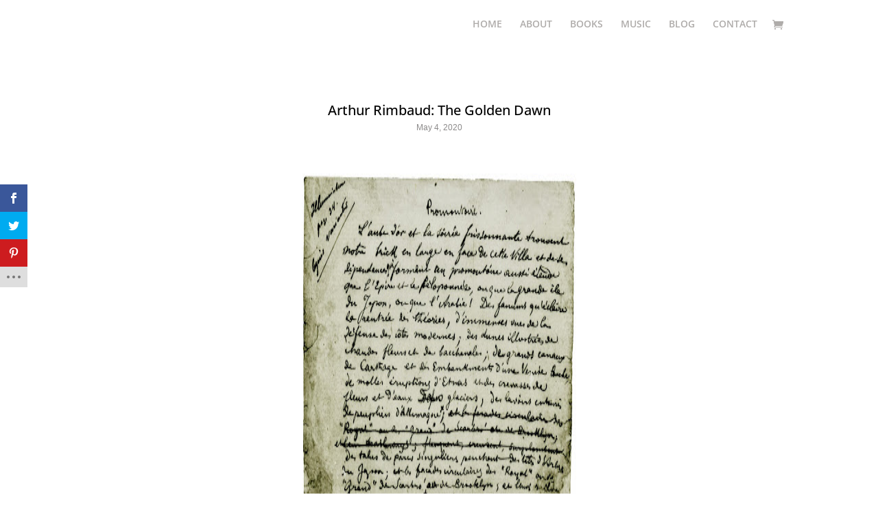

--- FILE ---
content_type: text/css
request_url: https://aidanandrewdun.com/wp-content/et-cache/4986/et-divi-dynamic-4986-late.css?ver=1731361815
body_size: 653
content:
@font-face{font-family:ETmodules;font-display:block;src:url(//aidanandrewdun.com/wp-content/themes/Divi/core/admin/fonts/modules/social/modules.eot);src:url(//aidanandrewdun.com/wp-content/themes/Divi/core/admin/fonts/modules/social/modules.eot?#iefix) format("embedded-opentype"),url(//aidanandrewdun.com/wp-content/themes/Divi/core/admin/fonts/modules/social/modules.woff) format("woff"),url(//aidanandrewdun.com/wp-content/themes/Divi/core/admin/fonts/modules/social/modules.ttf) format("truetype"),url(//aidanandrewdun.com/wp-content/themes/Divi/core/admin/fonts/modules/social/modules.svg#ETmodules) format("svg");font-weight:400;font-style:normal}

--- FILE ---
content_type: text/css
request_url: https://aidanandrewdun.com/wp-content/themes/voice-of-kings-cross-child-theme/style.css?ver=4.27.3
body_size: 410
content:
/*
Theme Name:   Voice of Kings Cross - child theme
Description:  Voice of Kings Cross - child theme works
Author:       admin
Author URL:   https://aidanandrewdun.com
Template:     Divi
Version:      1.0
License:      GNU General Public License v2 or later
License URI:  http://www.gnu.org/licenses/gpl-2.0.html
Text Domain:  voice-of-kings-cross-child-theme
*/

/* Write here your own personal stylesheet */


--- FILE ---
content_type: text/css
request_url: https://aidanandrewdun.com/wp-content/et-cache/4986/et-divi-dynamic-4986-late.css
body_size: 653
content:
@font-face{font-family:ETmodules;font-display:block;src:url(//aidanandrewdun.com/wp-content/themes/Divi/core/admin/fonts/modules/social/modules.eot);src:url(//aidanandrewdun.com/wp-content/themes/Divi/core/admin/fonts/modules/social/modules.eot?#iefix) format("embedded-opentype"),url(//aidanandrewdun.com/wp-content/themes/Divi/core/admin/fonts/modules/social/modules.woff) format("woff"),url(//aidanandrewdun.com/wp-content/themes/Divi/core/admin/fonts/modules/social/modules.ttf) format("truetype"),url(//aidanandrewdun.com/wp-content/themes/Divi/core/admin/fonts/modules/social/modules.svg#ETmodules) format("svg");font-weight:400;font-style:normal}